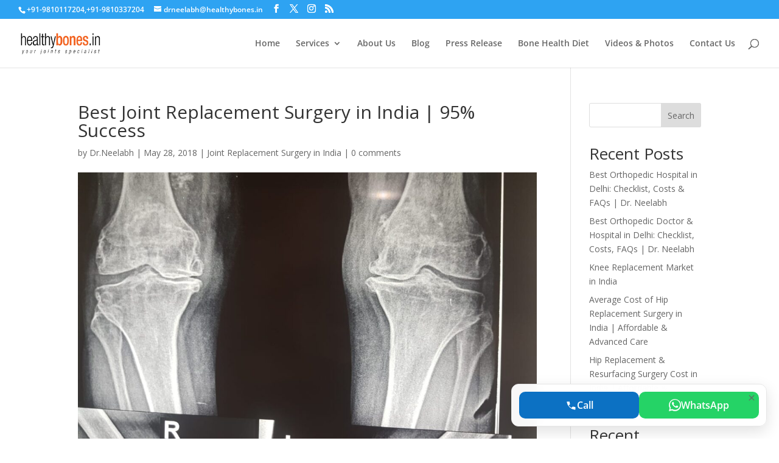

--- FILE ---
content_type: text/css
request_url: https://www.healthybones.in/wp-content/themes/Divi-Child/style.css?ver=4.27.5
body_size: -107
content:
/*
Theme Name: Divi Child Theme
Version: 2.0
Description: Basic Child Theme by Aanve.com
Author: Aanve Digital Marketing
Template: Divi
Author URL: https://www.aanve.com/
*/
 
/*------- Theme Customizations------- */

--- FILE ---
content_type: text/css
request_url: https://www.healthybones.in/wp-content/et-cache/487/et-core-unified-deferred-487.min.css?ver=1765306058
body_size: -271
content:
.et_pb_blurb_1 .et_pb_blurb_content{max-width:100%}